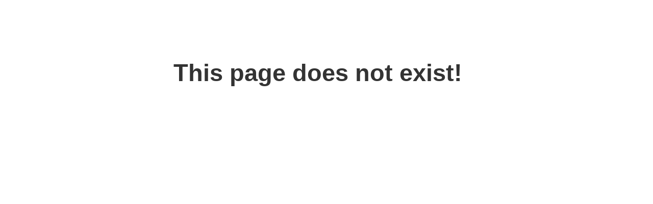

--- FILE ---
content_type: text/html; charset=utf-8
request_url: https://www.csomagpostas.hu/alsonemuk-es-haloingek/
body_size: 109
content:
<!DOCTYPE html>
<meta charset="utf-8">
<meta name="robots" content="noindex">
<title>This page does not exist!</title>

<style>
    #error-body {
        background: white;
        width: 600px;
        margin: 70px auto;
        padding: 10px 20px
    }

    #error-body h1 {
        font: bold 47px/1.5 sans-serif;
        background: none;
        color: #333;
        margin: .6em 0
    }
</style>

<div id="error-body">
    <h1>This page does not exist!</h1>
</div>